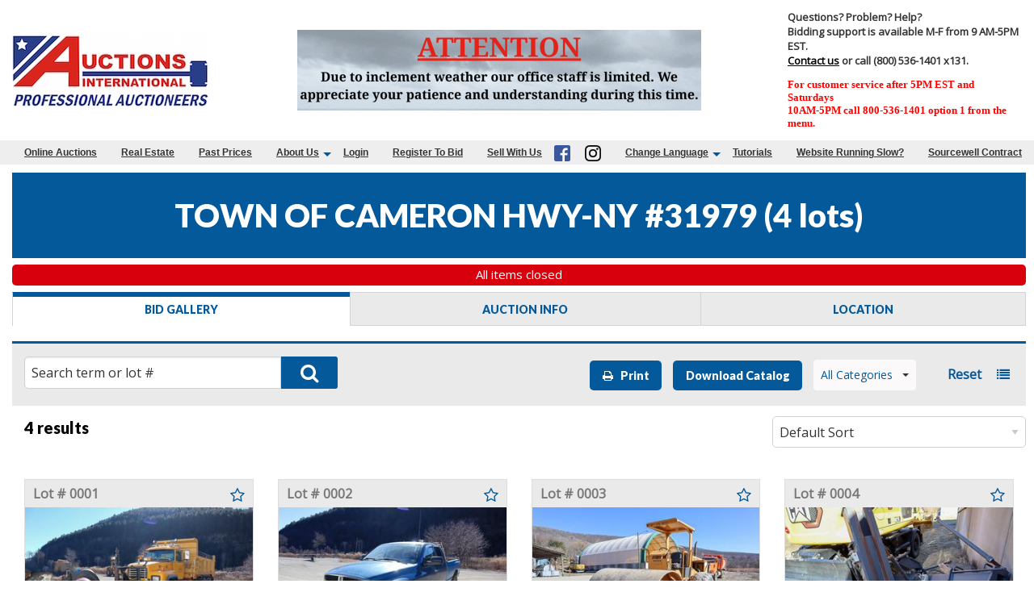

--- FILE ---
content_type: text/html; charset=UTF-8
request_url: https://www.auctionsinternational.com/newhome/load_angular_template/partials/gridview?v=153.14
body_size: 4967
content:
<div class="top-header">
 <b>Lot # {{::item.lot_number}}</b>  
<a class="fav" ng-if="::item.edit_access" target="_blank" ng-href="/admin/manageitems/edit/auction/{{::item.auction_id}}/itemid/{{::item.id}}"><i class="fa fa-pencil-square-o" aria-hidden="true"></i></a>
<a class="fav" ng-if="::item.can_toggle_favorite && ! item.edit_access" ng-click="toggleFavorites($index)"><i class="fa" ng-class="{'fa-star': item.is_favorite == '1', 'fa-star-o': item.is_favorite != '1'}" aria-hidden="true"></i></a>
</div>
<div class="itemlist-slider-container" ng-if="::!config.hide_pictures && config.rwd_bidgallery_photo_carousel && item.images.length > 1">
  <div class="itemlist-image-slider">
    <itemlist-image-slider item="item" tabsview="tabsview"></itemlist-image-slider>
  </div>  
</div>
<a ng-if="::!config.hide_pictures && !search_activity && (item.images.length < 2 || ! config.rwd_bidgallery_photo_carousel)" class="pic" ui-sref="{{(tabsview ? 'itemlist.itemdetail' : 'itemdetail')}}({auction_id: item.auction_id_slug, item_id: item.item_id_slug, blist: nglocation.path()})">
  <!--<img src="/images/imgloading.png" lazy-img-error='/images/nophoto.png' lazy-img="{{::item.thumb_url}}" alt="{{item.title}}">-->
  <img src="/images/imgloading-ai.png" ng-src="{{::item.thumb_url ? item.thumb_url : '/images/nophoto.png'}}" alt="{{::item.title}}">
</a>
<a ng-if="::!config.hide_pictures && search_activity && (item.images.length < 2 || ! config.rwd_bidgallery_photo_carousel)" class="pic" ui-sref="{{(tabsview ? 'itemlist.itemdetailWithSearch' : 'itemdetail')}}({auction_id: item.auction_id_slug, item_id: item.item_id_slug, blist: nglocation.path(), search : 'search'})">
  <!--<img src="/images/imgloading.png" lazy-img-error='/images/nophoto.png' lazy-img="{{::item.thumb_url}}" alt="{{item.title}}">-->
  <img src="/images/imgloading-ai.png" ng-src="{{::item.thumb_url ? item.thumb_url : '/images/nophoto.png'}}" alt="{{::item.title}}">
</a>
<ul>
  <li ng-class="{'trunc-title' : item.title.length > 60}" class="gridbox-item-title">
    <a ng-if="!search_activity" ui-sref="{{(tabsview ? 'itemlist.itemdetail' : 'itemdetail')}}({auction_id: item.auction_id_slug, item_id: item.item_id_slug, blist: nglocation.path()})">
      <b ng-bind-html="::item.title"></b>
          </a>
    <a ng-if="search_activity" ui-sref="{{(tabsview ? 'itemlist.itemdetailWithSearch' : 'itemdetail')}}({auction_id: item.auction_id_slug, item_id: item.item_id_slug, blist: nglocation.path(), search : 'search'})">
      <b ng-bind-html="::item.title"></b>
          </a>
  </li>
  <li ng-if="::item.extra_info" ng-bind-html="::item.extra_info"></li>
  <li ng-repeat="bf in item.box_fields track by $index" ng-class="{'infobox-last': $index == (item.box_fields.length - 1)}">
    {{::isString(bf) ? bf : ''}}
    <ul class="row" ng-if="!isString(bf)">
      <li class="column" ng-repeat="i in bf track by $index">{{i}}</li>
    </ul>
  </li>
  <li>
    <ul class="bid-info" ng-if="::item.auction_group_type == 11">
      <li class="clearfix" ng-if="::(config.show_item_category_time_slot_info && item.category_time_slot)">
        <span class="float-left">Pickup Slot:</span>
        <span class="float-right">{{item.category_time_slot}}</span>
      </li>
      <li class="clearfix" ng-if="! (item.display_make_offer==1 && item.price <= 0)">
          <span>
              <span class="classified-price" data-currency="{{item.price}}"></span>
          </span>
      </li>
      <li class="clearfix">
          <span class="red classified-sold" ng-if="item.actual_quantity < 1"><b>Sold</b></span>
          <span class="float-left" ng-if="item.actual_quantity > 0">Stock:</span>
          <span class="float-right" ng-if="item.actual_quantity > 1">
              {{item.actual_quantity}} items          </span>
          <span class="float-right" ng-if="item.actual_quantity == 1">
              one item remaining          </span>
      </li>
    </ul>
    <ul class="bid-info" ng-if="item.auction_group_type != 11 && item.auction_group_type != 13 && item.auction_group_type != 15 && item.start_time <= (current_time + item.timezone)" ng-class="{highlightg:item.highlight === 'highlightg' && !(config.enable_blind_bidding && item.blind_bidding == 1), highlightr:item.highlight === 'highlightr' && !(config.enable_blind_bidding && item.blind_bidding == 1)}">
      <li class="clearfix" ng-if="::(config.show_item_category_time_slot_info && item.category_time_slot)">
        <span class="float-left">Pickup Slot:</span>
        <span class="float-right">{{item.category_time_slot}}</span>
      </li>
      <li class="clearfix" ng-if="config.item_boxes_bid_block_fields.high_bidder && item.current_bid > 0 && item.show_bid_history && ((show_customer_info && ! (config.enable_blind_bidding && item.blind_bidding == 1)) || is_admin)"><span class="float-left">High Bidder:</span>
          <span class="float-right" ng-class="{green: item.status === 'winning', red: item.status === 'losing'}">{{crowd_bidder && crowd_bidder == item.high_bidder ? crowd_bidder_username : item.winner}}<span class="show_buyer_num" ng-if="item.buyer_number > 0"> - {{item.buyer_number}}</span>
          <span ng-class="{status_green: item.status === 'winning', status_red: item.status === 'losing'}">{{item.status_text}}</span>
        </span>
      </li>
      <li class="clearfix" ng-if="config.item_boxes_bid_block_fields.high_bidder && item.current_bid > 0 && item.show_bid_history && (! show_customer_info && ! is_admin && ! (config.enable_blind_bidding && item.blind_bidding == 1)) && item.status_text.length > 0">
        <span class="float-left">Status:</span>
        <span class="float-right" ng-class="{green: item.status === 'winning', red: item.status === 'losing'}">
          <span ng-class="{status_green: item.status === 'winning', status_red: item.status === 'losing'}">{{item.status_text}}</span>
        </span>
      </li>
      <li class="clearfix" ng-if="config.item_boxes_bid_block_fields.current_bid && item.show_bid_history && item.enable_blind_bidding"><span class="float-left">Current Bid:</span>
        <span class="float-right" data-currency="{{item.current_bid}}" data-quantity="{{item.quantity}}"></span><span class="float-left">{{(item.current_bid > 0 && item.bid_count > 0) ? ' (bids: '+item.bid_count+')' : ''}}</span>
      </li>
      <li class="clearfix tipped" ng-if='! is_display_only && config.item_boxes_bid_block_fields.proxy_bid && item.current_user_winner && item.show_bid_history && item.enable_blind_bidding'>
        <span class="float-left tipped" tooltip-options="tooltipOptions" tooltip-title="{{item.proxy_title | renderHtml}}">Your Max Bid:</span>
        <span class="float-right" data-currency="{{item.proxy_bid}}" data-quantity="{{item.quantity}}"></span>
      </li>
      <li class="clearfix" ng-if="::! is_display_only && config.item_boxes_bid_block_fields.minimum_bid && item.show_bid_history && item.enable_blind_bidding" ng-hide='item.current_user_winner'>
        <span class="float-left">Min Bid:</span>
        <span class="float-right" data-currency="{{item.minimum_bid}}" data-quantity="{{item.quantity}}"></span>
        <cite ng-if="item.quantity > 1" class="qty-note">{{lang.qty_greater_note.replace('%s', item.quantity)}}</cite>
      </li>
      <li class="clearfix" ng-if="::config.item_boxes_bid_block_fields.bid_increment && item.show_bid_history && item.enable_blind_bidding">
      <span class="float-left tipped" tooltip-options="softZoomedelementtooltipOptions" tooltip-title=" {{item.flat_increment > 0 ? 'The Bid increments on the item is %s'.replace('%s', item.flat_increment) : bid_inc[item.increment] | renderHtml}}">Bid Increment: <i class="fa fa-question fa-question-prominent"></i></span>
      <span class="float-right">{{item.current_increment| currency}}</span>
      </li>
      <li class="clearfix" ng-if="item.buyer_premium > 0">
      <span class="float-left tipped"  tooltip-options="softZoomedelementtooltipOptions" tooltip-title="{{(('Non-Discounted Buyer’s Premium Rate for payments made with Debit/Credit Cards: {non_discount}%<br>Discounted Buyer’s Premium for Cash or Certified Funds Payments: {discount}%').replace('{non_discount}', item.buyer_premium | number:2).replace('{discount}', (item.buyer_premium_discount | number:2)) | renderHtml)}}">Buyer’s Premium:  <i class="fa fa-question fa-question-prominent"></i></span>
      <span class="float-right">{{item.buyer_premium | number:2}}%</span>
      </li>
      <li class="clearfix" ng-if="item.is_live_online_time_greater_than_zero && (item.end_time - (current_time + item.timezone)) > 0"><span class="float-left">Live Bidding Starts:</span><span class="float-right notranslate">{{item.ends > (current_time + item.timezone) ? (item.ends | duration:(current_time + item.timezone)) : 'Happening Now'}}</span></li>
      <li class="clearfix" ng-if="item.is_live_online_time_greater_than_zero && (item.end_time - (current_time + item.timezone)) < 1"><span class="red float-left">Bidding Closed</span></li>
      <li class="clearfix" ng-if="::! is_display_only && config.item_boxes_bid_block_fields.reserve_bid && item.has_reserve && item.reserve_option != 'none' && item.enable_blind_bidding">
          <span class="float-left">Reserve Price:</span>
          <span class="float-right" ng-if="! item.reserve_met && item.reserve_option == 'standard'">
            <b>NOT</b> met.          </span>
          <span class="float-right" ng-if="item.reserve_met && item.reserve_option == 'standard'">
            <b>WAS</b> met.          </span>
          <span class="float-right" ng-if="! item.reserve_met && item.reserve_option == 'pending'">
            Pending Approval          </span>
          <span class="float-right" ng-if="item.reserve_met && item.reserve_option == 'pending'">
            Sells to High Bidder          </span>
        </li>
      <li class="clearfix" ng-if="config.item_boxes_bid_block_fields.time_remaining && item.live == '1' && !item.is_live_online && item.end_time > 0 && item.start_time > 0 && !(item.first_to_reserve == 1 && item.has_reserve && item.reserve_met)">
        <span class="float-left">Time Remaining:</span>
        <span class="float-right" ng-class="{red: (item.end_time - (current_time + item.timezone)) <= 0, lessthantwelve: (item.end_time - (current_time + item.timezone)) <= 43200}">
          <span ng-if="(item.end_time - (current_time + item.timezone)) > 0" class="notranslate">{{item.end_time| duration: (current_time + item.timezone)}}</span>
          <span ng-if="((item.end_time - (current_time + item.timezone)) > -5) && ((item.end_time - (current_time + item.timezone)) <= 0)">Checking</span>
          <span ng-if="(item.end_time - (current_time + item.timezone)) <= -5 && item.closed">Closed</span>
          <span ng-if="(item.end_time - (current_time + item.timezone)) <= -5 && !item.closed">Checking</span>
          <span class="red_small extendedspan" ng-show="item.bidding_extended > 0"> (bidding was extended)</span>
        </span>
      </li>
      <li class="clearfix" ng-if="::config.item_boxes_bid_block_fields.time_remaining && item.live == '1' && !item.is_live_online && item.first_to_reserve == 1 && item.has_reserve && item.reserve_met">
        <span class="float-left">Time Remaining:</span>
        <span class="red float-right">Closed</span>
      </li>
      <li class="clearfix" ng-if="config.enable_pre_deposits && item.pre_deposit_amount > 0 && ! item.deposit_done && item.end_time > 0 && item.start_time > 0 && (item.end_time - (current_time + item.time_offset)) > 0">
        <span class="float-left">Deposit Required</span>
        <span class="float-right"><button class="deposit small button" ng-click="depositModal(item)">{{item.pre_deposit_amount | currency}}</button></span>
      </li>
      <li class="clearfix" ng-if="config.item_boxes_bid_block_fields.time_remaining && item.live == '1' && item.end_time <= 0 || item.start_time <= 0"><span class="green float-left">Dates to be announced</span></li>
      <li class="softclose clearfix" ng-if="::config.item_boxes_bid_block_fields.soft_close && item.group_class.length > 0" ng-class="{c1: item.group_class === 'c1', c2: item.group_class === 'c2'}" tooltip-options="softtooltipOptions" tooltip-title="{{::item.group_tip}}" tooltip-trigger="click">{{item.item_group_name ? item.item_group_name : 'Soft Close Group'}}</li>
      <li class="clearfix" ng-if="::auction_location !== item.item_address">
          <span class="float-left">Item Location:</span>
          <a class="float-right item-address" target="_blank" ng-href="https://maps.google.com/?q={{::item.item_address}}" ng-bind-html="::item.item_address"></a>
      </li>
    </ul>
    <ul class="bid-info" ng-if="item.auction_group_type == 15 && item.live == '1' && item.start_time <= (current_time + item.timezone)">
        <li class="clearfix" ng-if="::(config.show_item_category_time_slot_info && item.category_time_slot)">
          <span class="float-left">Pickup Slot:</span>
          <span class="float-right">{{item.category_time_slot}}</span>
        </li>
        <li class="clearfix" ng-if="config.item_boxes_bid_block_fields.time_remaining && !item.is_live_online && item.end_time > 0 && item.start_time > 0 && !(item.first_to_reserve == 1 && item.has_reserve && item.reserve_met)">
            <span class="float-left">Time Remaining:</span>
            <span class="float-right" ng-class="{red: (item.end_time - (current_time + item.timezone)) <= 0, lessthantwelve: (item.end_time - (current_time + item.timezone)) <= 43200}">
              <span ng-if="(item.end_time - (current_time + item.timezone)) > 0" class="notranslate">{{item.end_time| duration: (current_time + item.timezone)}}</span>
              <span ng-if="((item.end_time - (current_time + item.timezone)) > -5) && ((item.end_time - (current_time + item.timezone)) <= 0)">Checking</span>
              <span ng-if="(item.end_time - (current_time + item.timezone)) <= -5">Closed</span>
              <span class="red_small extendedspan" ng-show="item.bidding_extended > 0"> (bidding was extended)</span>
            </span>
        </li>
        <li class="clearfix" ng-if="::config.item_boxes_bid_block_fields.time_remaining && !item.is_live_online && item.first_to_reserve == 1 && item.has_reserve && item.reserve_met">
            <span class="float-left">Time Remaining:</span>
            <span class="red float-right">Closed</span>
        </li>
    </ul>
    <ul class="bid-info" ng-if="item.auction_group_type != 11 && item.auction_group_type != 13 && item.start_time > (current_time + item.timezone)">
      <li class="clearfix" ng-if="::(config.show_item_category_time_slot_info && item.category_time_slot)">
        <span class="float-left">Pickup Slot:</span>
        <span class="float-right">{{item.category_time_slot}}</span>
      </li>
      <li class="clearfix" ng-if="::! is_display_only && config.item_boxes_bid_block_fields.minimum_bid && item.enable_blind_bidding">
        <span class="float-left">Starting Bid:</span>
        <span class="float-right" data-currency="{{item.minimum_bid}}" data-quantity="{{item.quantity}}"></span>
        <cite ng-if="item.quantity > 1" class="qty-note">{{lang.qty_greater_note.replace('%s', item.quantity)}}</cite>
      </li>
      <li class="clearfix"><span class="float-left">Auction starts in</span> <span class="float-right notranslate">{{item.start_time | duration: (current_time + item.time_offset)}}</span></li>
    </ul>
    <ul class="bid-info" ng-if="item.auction_group_type == 13 && item.current_bid >0 && (auction.last_item_closes_unix - (current_time + auction.timezone)) <= 0">
        <li class="clearfix" ng-if="::(config.show_item_category_time_slot_info && item.category_time_slot)">
          <span class="float-left">Pickup Slot:</span>
          <span class="float-right">{{item.category_time_slot}}</span>
        </li>
        <li class="clearfix">
            <span class="float-left"><strong>:</strong></span>
            <span class="float-right" data-currency="{{item.current_bid}}"></span>
        </li>
    </ul>  
  </li>
</ul>
<span ng-if="::item.box_footer.length > 0 && item.auction_group_type != 11 && item.auction_group_type != 13">
  <span ng-repeat="ft in item.box_footer track by $index">{{ft}}</span>
</span>
<span class="classified-block" ng-if="::item.auction_group_type == 11 && item.live == '1' && (rwd_allow_bidding == undefined || rwd_allow_bidding)">
  <span ng-if="(item.quantity - item.actual_quantity) > 0" class="shopping-cart">
    <strong>
      <a ng-click="redirectToShoppingCart()" class="btn btn-primary">
        <i class="fa fa-shopping-cart" aria-hidden="true"></i>
        <label class="cart-badge">{{item.quantity - item.actual_quantity}}</label>
        <label>My Cart</label>
      </a>
    </strong>
  </span>
  <span ng-if="item.actual_quantity > 0">
    <span ng-if="! config.disable_credit_card && current_user > 0 && ! auction.user_has_cards && cc_not_needed == 0 && cc_not_added && ! (item.display_make_offer==1 && item.price <= 0)">
        <a href="#" ng-click="addCreditCard()">
            Add Credit Card
        </a>
    </span>
    <span class="float-left" ng-if="! (item.display_make_offer==1 && item.price <= 0)">Quantity:</span>
    <span class="float-right quantity" ng-if="! (item.display_make_offer==1 && item.price <= 0)">
      <input ng-model="item.cart_quantity" data-increment="1" min="1" max="{{item.actual_quantity}}" class="" type="number" value="{{item.actual_quantity}}" ng-focus="show_login_popup()">
    </span>
    <button class="button expanded" ng-if="! (item.display_make_offer==1 && item.price <= 0)" name="add_cart_button" ng-click="addToCart(item)" type="button">Add to Cart</button>
    <button class="button expanded" name="make_offer_button" ng-if="::item.display_make_offer==1" ng-click="makeOffer(item)" type="button">Make Offer</button>
  </span>
</span>
<span class="bid-block" ng-if="bidding_allowed && item.auction_group_type != 11 && item.live == '1' && item.auction_group_type != 13 && (rwd_allow_bidding == undefined || rwd_allow_bidding) && item.live == '1' && (item.end_time - (current_time + item.timezone)) > 0 && item.start_time <= (current_time + item.timezone) && !(item.buy_now > 0 && item.current_bid >= item.buy_now) && !(item.first_to_reserve == 1 && item.has_reserve && item.reserve_met)">
  <span class="bid-block-overlay hide-for-print" ng-if="((item.auction_group_type == 1 || item.auction_group_type == 17) && ((item.end_time > 0 && item.start_time > 0 && (item.end_time - (current_time + item.timezone)) > 0 && item.start_time <= (current_time + item.timezone)) || item.price > 0) && (item.show_terms || (!item.show_terms && ! has_bid_in_auction[item.auction_groupid] && cards.length == 0 && config.disable_credit_card !='1' && cc_not_needed == 0)) &&  current_user > 0) || current_user  == 0  || is_admin || (item.has_whitelist > 0 &&  current_user > 0 && ! item.bidder_on_list)">
    <span class="guest-msg" ng-if="current_user == 0">
      <a ng-href="/login">Login</a> Or <a ng-click="openRegisterPage($event)" target="_blank" ng-href="/register">Register</a><br/>To Bid And View Contact Info    </span>
    <span ng-if="current_user > 0 && !is_admin">
      <!-- Show terms -->
        <span ng-if="((item.end_time > 0 && item.start_time > 0 && (item.end_time - (current_time + item.timezone)) > 0 && item.start_time <= (current_time + item.timezone)) || item.price > 0) && item.show_terms">
            <span class="aucterms" ng-if="((item.end_time > 0 && item.start_time > 0 && (item.end_time - (current_time + item.timezone)) > 0 && item.start_time <= (current_time + item.timezone)) || item.price > 0  || (config.set_perpetual_auction_bidding_period && item.auction_group_type == 21))">
              <label class="chk"><a href="#" ng-click="openfollow('terms.html', item)">Please click here to agree to terms.</a></label>
            </span>
        </span>
      <!-- Show terms -->
      <!-- Add Card -->
      <span ng-if="item.end_time > 0 && item.start_time > 0 && (item.end_time - (current_time + item.time_offset)) > 0 && !item.show_terms && ! has_bid_in_auction[item.auction_groupid] && cards.length == 0 && config.disable_credit_card !='1' && cc_not_needed == 0">
            <span class="aucterms">
              <label class="chk"><a href="#" ng-click="addcard('terms.html', item)">Add Card</a></label>
            </span>
        </span>
      <!-- Add Card -->
      <!-- White list-->
        <span ng-if="item.has_whitelist > 0 && current_user > 0 && ! item.bidder_on_list && !(current_user == 0 ||  is_admin || (((item.end_time > 0 && item.start_time > 0 && (item.end_time - (current_time + auction.timezone)) > 0 && item.start_time <= (current_time + auction.timezone)) || item.price > 0) && item.show_terms) || (((item.end_time > 0 && item.start_time > 0 && (item.end_time - (current_time + auction.timezone)) > 0 && item.start_time <= (current_time + auction.timezone)) || item.price > 0) && !item.show_terms && ! has_bid_in_auction[item.auction_groupid] && cards.length == 0 && config.disable_credit_card !='1' && cc_not_needed == 0))">
          <span class="aucterms">
            <label class="chk" ng-if="! item.pending_approval"><a href="#" ng-click="getApproved(item)">Get Approved to Bid</a></label>
            <label class="chk" ng-if="item.pending_approval"><a href="#">Approval Requested</a></label>
          </span>
        </span>
      <!-- White list-->
    </span>
    <span ng-if="current_user > 0 && is_admin">
      <span class="aucterms">
        <label class="chk no_bid_error"><a href="#">You are logged in as a user who is not authorized to bid on this auction.</a></label>
      </span>
    </span>
  </span>
<button ng-if="config.enable_buy_item_now && item.buy_now > 0 && item.current_bid < item.buy_now" class="button expanded" name="buy_now_button" ng-click="bid_with_validation(item, $event, 'buy_now')" type="button">Buy Now {{::item.buy_now | currency}}{{item.quantity > 1 ? ' x ' + item.quantity : ''}}</button>
<button class="button expanded" ng-if="::item.enable_blind_bidding" name="min_bid_button" ng-click="bid_with_validation(item, $event, 'min_bid')" type="button">Quick Bid {{item.minimum_bid | currency}}{{item.quantity > 1 ? ' x ' + item.quantity : ''}}</button>
<span class="clearfix buyer_number" ng-if="buyer_agent > 0 && item.allow_buyer_agent > 0">
    <span class="float-left">Buyer Number:</span>
    <span class="float-right">
        <input ng-model="item.buyer_num_temp" type="text">
    </span>
</span>
<span ng-if="::item.enable_blind_bidding">OR Enter Your Highest Bid</span>
<span ng-if="::(! is_admin && (config.enable_blind_bidding && item.blind_bidding == 1))">Enter Your Highest Bid</span>
<span class="input-bid clearfix">
    <input ng-class="{multilot: item.quantity > 1}" name="bid" ng-model="item.new_bid" data-increment="1" data-flat_increment="0.00" placeholder="$" ng-keyup="$event.keyCode == 13 ? bid_with_validation(item, $index, $event) : null" ng-focus="show_login_popup()" maxlength="14" class="" type="text" >
    <span ng-if="item.quantity > 1" class="input_quantity"> x {{item.quantity}}</span>
    <button class="button" name="bid_button" ng-click="bid_with_validation(item, $event)" type="submit">Submit Bid</button>
  </span>
  <span id="remove_proxy_bid_{{item.id}}"  ng-click='removeproxy(item, $event, "bid_button")' style="display:none;"></span>
  <span ng-if="::item.enable_blind_bidding" class="has-tip right" tooltip-options="tooltipOptions" tooltip-title="{{item.bid_button_title | renderHtml}}">{{item.bid_button_value}}</span>
</span>
<span ng-if="::item.enable_blind_bidding">
  <span class="has-tip right lot-details hide-for-print"
        ng-if="::item.lotdetails || item.vehicle_fulldata"
        tooltip-rich-content
        tooltip-options="tooltipOptions"
        tooltip-html="item.lotdetails"
        accordion-data="item.vehicle_fulldata"
        is-accordion="true">
          Lot Details  </span>
</span>
<span ng-if="item.buy_now > 0 && item.buy_now <= item.current_bid">
  <b class="big red ng-scope">Sold</b>
</span>
<span ng-if="bidding_allowed && item.auction_group_type != 11 && item.live != '1' && item.auction_group_type != 13 && (rwd_allow_bidding == undefined || rwd_allow_bidding) && (item.end_time - (current_time + item.timezone)) > 0 && item.start_time <= (current_time + item.timezone) && !(item.buy_now > 0 && item.current_bid >= item.buy_now)">
    <b class="big red ng-scope">Bidding is not allowed on this item at the moment.</b>
</span>
<span ng-if="::item.live == '1' && (rwd_allow_bidding == undefined || rwd_allow_bidding) && bidding_allowed && (item.auction_group_type != 13) && (item.auction_group_type != 1) && (item.auction_group_type != 17)">
  <span class="aucterms" ng-if="((item.end_time > 0 && item.start_time > 0 && (item.end_time - (current_time + item.timezone)) > 0 && item.start_time <= (current_time + item.timezone)) || item.price > 0) && item.show_terms">
      <input type="checkbox" value="1" id="{{prefix}}chk-accept_terms_{{item.id}}" name="accept_terms" ng-click="openTerms('termsContent.html', 'large', true, false, item)" />
      <label for="{{prefix}}chk-accept_terms_{{::item.id}}" class="chk">*Agree to Terms</label>
       <span ng-if="! config.disable_credit_card && current_user > 0 && ! auction.user_has_cards && cc_not_needed == 0 && cc_not_added">
            <a href="#" ng-click="addCreditCard()">
                Add Credit Card
            </a>
       </span>
  </span>
</span>
<script type="text/ng-template" id="makeOfferModal.html">
  <div ng-include="'/newhome/load_angular_template/partials/makeOfferModal'"></div>
</script>
<script type="text/ng-template" id="cardPointeDialog.html">
  <div ng-include="'/newhome/load_angular_template/partials/cardpointecard'"></div>
</script>

--- FILE ---
content_type: text/plain
request_url: https://www.google-analytics.com/j/collect?v=1&_v=j102&a=1699473517&t=pageview&_s=1&dl=https%3A%2F%2Fwww.auctionsinternational.com%2Fauction%2Ftown-of-cameron-hwy-ny-31979-31979&ul=en-us%40posix&dt=Auctions%20International%20%7C%20Auctions%20International&sr=1280x720&vp=1280x720&_u=YEBAAEABAAAAACAAI~&jid=2132696451&gjid=2081850572&cid=94408811.1768989698&tid=UA-35523295-1&_gid=1475503235.1768989698&_r=1&_slc=1&gtm=45He61g1n81PPBXF25v850564883za200zd850564883&gcd=13l3l3l3l1l1&dma=0&tag_exp=102015666~103116026~103200004~104527906~104528500~104684208~104684211~105391252~115616985~115938466~115938469~116682875~116988315~117025848~117041588~117091819&z=885158895
body_size: -455
content:
2,cG-BE0F554W9B